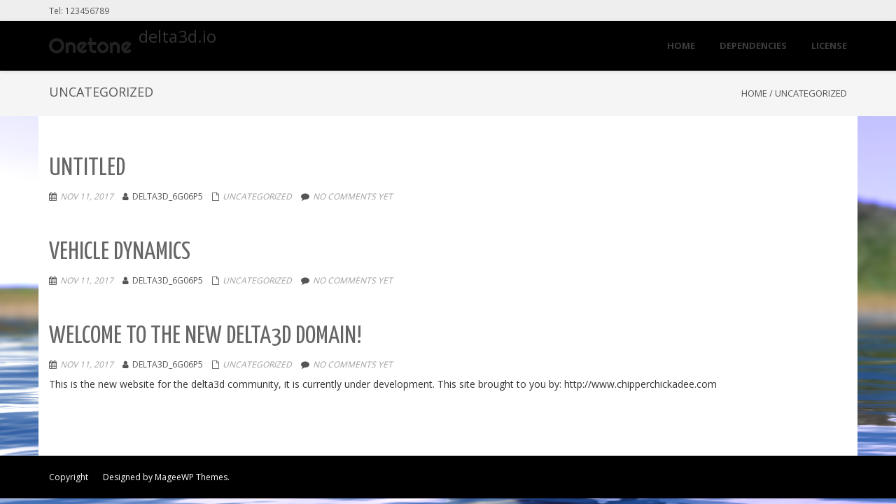

--- FILE ---
content_type: text/css
request_url: https://delta3d.io/wp-content/themes/onetone/lib/customizer/assets/css/mageewp-styles.css
body_size: -212
content:
.customize-partial-refreshing{
	opacity:1;
}

--- FILE ---
content_type: text/javascript
request_url: https://delta3d.io/wp-content/themes/onetone/js/onetone.js?ver=2.3.7
body_size: 2960
content:
(function($){

// contact form
function IsEmail($email ) {
	var emailReg = /^([\w-\.]+@([\w-]+\.)+[\w-]{2,4})?$/;
	return emailReg.test( $email );
	}

jQuery("form.contact-form #submit").click(function(){
	var obj     = jQuery(this).parents(".contact-form");
	var Name    = obj.find("input#name").val();
	var Email   = obj.find("input#email").val();
	var Message = obj.find("textarea#message").val();
	var sendto  = obj.find("input#sendto").val();
	var notice  = obj.find(".noticefailed");
	
	
	if( !notice.length ){
		obj.append('<div class="noticefailed"></div>');
		notice  = obj.find(".noticefailed");
	}

	notice.text("");
	if(Name ===''){
		notice.html(onetone_params.i18n.i3);
		return false;
	}
	if( !IsEmail( Email ) ) {
		notice.html(onetone_params.i18n.i2);
		return false;
	}
	if(Message === ''){
		notice.html(onetone_params.i18n.i4);
		return false;
	}

	notice.html("");
	notice.append("<img alt='loading' class='loading' src='"+onetone_params.themeurl+"/images/loading.gif' />");
	jQuery.ajax({
		type:"POST",
		dataType:"json",
		url:onetone_params.ajaxurl,
		data:{'Name':Name,'Email':Email,'Message':Message,'sendto':sendto,'action':'onetone_contact'},
		success:function(data){ 
			if(data.error==0){
				notice.addClass("noticesuccess").removeClass("noticefailed");
				obj.find(".noticesuccess").html(data.msg);
			}else{
				notice.html(data.msg);	
			}
			jQuery('.loading').remove();obj[0].reset();
			},
		error:function(){
			notice.html("Error.");
			obj.find('.loading').remove();
			}
		});
	});

//top menu
$(".site-navbar,.home-navbar").click(function(){
	$(".top-nav").toggle();
});

$('.top-nav ul li').hover(function(){
	$(this).find('ul:first').slideDown(100);
	$(this).addClass("hover");
},function(){
	$(this).find('ul').css('display','none');
	$(this).removeClass("hover");
});


$('.top-nav li ul li:has(ul)').find("a:first").append(" <span class='menu_more'>»</span> ");

var windowWidth = $(window).width(); 
if(windowWidth > 939){
	if($(".site-main .sidebar").height() > $(".site-main .main-content").height()){
		$(".site-main .main-content").css("height",($(".site-main .sidebar").height()+140)+"px");
	}
}else{
	$(".site-main .main-content").css("height","auto");
}

$(window).resize(function() {

var windowWidth = $(window).width(); 
	if(windowWidth > 939){
		if( $(".site-main .sidebar").height() > $(".site-main .main-content").height() ){
			$(".site-main .main-content").css("height",($(".site-main .sidebar").height()+140)+"px");
		}
	}else{
		$(".site-main .main-content").css("height","auto");
	}	
	if(windowWidth > 919){
		$(".top-nav").show();
	}else{
		$(".top-nav").hide();
	}
	});
	
})(jQuery);

jQuery(document).ready(function($){

	var adminbarHeight = function(){
	var stickyTop;
	if ($("body.admin-bar").length) {
        if ($(window).width() < 765) {
            stickyTop = 46;
        } else {
            stickyTop = 32;
        }
    } else {
        stickyTop = 0;
    }
	return stickyTop;
	}
	var is_rtl = false;
	var stickyTop;
	if( onetone_params.is_rtl == '1' )
	is_rtl = true;
	stickyTop = adminbarHeight();
	
 //slider
if( $("section.homepage-slider .item").length >1 ){
	if( onetone_params.slide_fullheight == '1' && $(window).width() > 1024 ){
		$('section.homepage-slider').height($(window).height()-stickyTop);
		$('section.homepage-slider .item').height($(window).height()-stickyTop);
}

$("#onetone-owl-slider").owlCarousel({
	nav:onetone_params.slider_control == '1'?true:false,
	dots:onetone_params.slider_pagination == '1'?true:false,
	slideSpeed : 300,
	items:1,
	autoplay:onetone_params.slide_autoplay == '1'?true:false,
	margin:0,
	rtl: is_rtl,
	loop:true,
	paginationSpeed : 400,
	singleItem:true,
	autoplayTimeout:parseInt(onetone_params.slideSpeed)
});
}

//related posts
if($(".onetone-related-posts").length){
	$(".onetone-related-posts").owlCarousel({
		navigation : false, // Show next and prev buttons
		pagination: false,
		loop:false,
		items:4,
		slideSpeed : 300,
		paginationSpeed : 400,
		margin:15,
		rtl: is_rtl,
		singleItem:false,
		responsive:{
			320:{
				items:1,
				nav:false
			},
			768:{
				items:2,
				nav:false
			},
			992:{
				items:3,
				nav:false
			},
			1200:{
				items:4,
				nav:false,
			}
		}
		});
		}

if($("section.homepage-slider .item").length ==1 ){
	$("section.homepage-slider .owl-carousel").show();
}
$(".site-nav-toggle").click(function(){
	$(".site-nav").toggle();
});
	
$('.menu-item-has-children > ul').before('<span class="menu-item-toggle"></span>');
$(document).on('click', "span.menu-item-toggle",function(e){
	$(this).siblings('ul').toggle();
});
// retina logo
if( window.devicePixelRatio > 1 ){
	if($('.normal_logo').length && $('.retina_logo').length){
		$('.normal_logo').hide();
		$('.retina_logo').show();
	}
	$('.page-title-bar').addClass('page-title-bar-retina');
	}
	
//video background
	var myPlayer;
	$(function () {
	myPlayer = $("#onetone-youtube-video").YTPlayer();
	$("#onetone-youtube-video").on("YTPReady",function(e){
		$(".video-section,.video-section section").css('background', 'none');
		$(".video-section").parent('section.section').css('background', 'none');
		$("#video-controls").show();
	});
});

// BACK TO TOP
$(window).scroll(function(){
	if($(window).scrollTop() > 200){
		$("#back-to-top").fadeIn(200);
	} else{
		$("#back-to-top").fadeOut(200);
	}
});
	
$('#back-to-top, .back-to-top').click(function() {
	$('html, body').animate({ scrollTop:0 }, '800');
	return false;
});

//parallax background image
$('.onetone-parallax').parallax("50%", 0.1);

// parallax scrolling
if( $('.parallax-scrolling').length ){
	$('.parallax-scrolling').parallax({speed : 0.15});
}

//sticky header
$(window).scroll(function(){
	var scrollTop = $(window).scrollTop(); 
	if( $('div.fxd-header').length ){
		if (scrollTop > 0 ) {
			$('.fxd-header').css({'top':stickyTop}).show();
			$('header').addClass('fixed-header');
		}else{
			$('.fxd-header').hide();
			$('header').removeClass('fixed-header');
		}
	}
});

// sticky header
$(document).on('click', "a.scroll,.onetone-nav a[href^='#']",function(e){
	if($(window).width() <= 919) {
		$(".site-nav").hide();
	}
	var selectorHeight = 0;
	if( $('.fxd-header').length )
		var selectorHeight = $('.fxd-header').outerHeight();  
	var scrollTop = $(window).scrollTop(); 
	e.preventDefault();
	var id = $(this).attr('href');
	if(typeof $(id).offset() !== 'undefined'){
		var goTo = $(id).offset().top - selectorHeight - stickyTop  + 1;
		$("html, body").animate({ scrollTop: goTo }, 1000);
	}
	});

$('header .site-nav ul,ul.onetone-dots').onePageNav({filter: 'a[href^="#"]',scrollThreshold:0.3});	

// smooth scrolling  btn 
$("div.page a[href^='#'],div.post a[href^='#'],div.home-wrapper a[href^='#'],.banner-scroll a[href^='#'],a.banner-scroll[href^='#']").on('click', function(e){
	var selectorHeight = $('header').height();   
	var scrollTop = $(window).scrollTop(); 
	e.preventDefault();
	var id = $(this).attr('href');
		
	if(typeof $(id).offset() !== 'undefined'){
		var goTo = $(id).offset().top - selectorHeight;
		$("html, body").animate({ scrollTop: goTo }, 1000);
	}
});

//prettyPhoto
if(onetone_params.enable_image_lightbox === '1' )
	$("a[rel^='onetone-portfolio-image']").prettyPhoto();	 
// gallery lightbox
//$(".gallery .gallery-item a").prettyPhoto({animation_speed:'fast',slideshow:10000, hideflash: true});

if($(window).width() <1200){	
	newPercentage = (($(window).width() / 1200) * 100) + "%";
	$(".home-banner .heading-inner").css({"font-size": newPercentage});
}

$(window).on("resize", function (){
	if($(window).width() <1200){
		newPercentage = (($(window).width() / 1200) * 100) + "%";
		$(".home-banner .heading-inner").css({"font-size": newPercentage});
	}else{
		$(".home-banner .heading-inner").css({"font-size": "100%"});
	}
	});

// section fullheight
var win_height = $(window).height();

$("section.fullheight").each(function(){
	var section_height = $(this).height();
	$(this).css({'height':section_height,'min-height':win_height});
	});
   // hide animation items

$('.onetone-animated').each(function(){
	if($(this).data('imageanimation')==="yes"){
		$(this).find("img,i.fa").css("visibility","hidden");	
	}
	else{
		$(this).css("visibility","hidden");	
	}

});

// section one animation
if( $('.onetone-animated').length &&  $(window).height() > $('.onetone-animated:first').offset().top  ){
	onetone_animation($('.onetone-animated:first'));
}

// counter up
var mageeCounter = function(){
	$('.magee-counter-box').each(function(){
		if( $(this).find('.counter-num').text() === '0' ){
			mageeCounter();
		}else{
		setTimeout(function () {
		$(this).find('.counter-num').counterUp({
			delay: 10,
			time: 10
		});
		}, 500);
		}
	});
}
mageeCounter();

});

// home page animation
function onetone_animation(e){
	
	e.css({'visibility':'visible'});
		e.find("img,i.fa").css({'visibility':'visible'});	

			// this code is executed for each appeared element
		var animation_type       = e.data('animationtype');
		var animation_duration   = e.data('animationduration');
		var image_animation      = e.data('imageanimation');
		if(image_animation === "yes"){
						 
		e.find("img,i.fa").addClass("animated "+animation_type);

		if(animation_duration) {
			e.find("img,i.fa").css('-moz-animation-duration', animation_duration+'s');
			e.find("img,i.fa").css('-webkit-animation-duration', animation_duration+'s');
			e.find("img,i.fa").css('-ms-animation-duration', animation_duration+'s');
			e.find("img,i.fa").css('-o-animation-duration', animation_duration+'s');
			e.find("img,i.fa").css('animation-duration', animation_duration+'s');
		}

	}else{
		e.addClass("animated "+animation_type);

		if(animation_duration) {
			e.css('-moz-animation-duration', animation_duration+'s');
			e.css('-webkit-animation-duration', animation_duration+'s');
			e.css('-ms-animation-duration', animation_duration+'s');
			e.css('-o-animation-duration', animation_duration+'s');
			e.css('animation-duration', animation_duration+'s');
		}
	}
	}

	var animated = false;
	jQuery(window).scroll(function () {
		
		if(jQuery().waypoint && animated == false ) {

			jQuery('.onetone-animated').waypoint(function() {
				onetone_animation(jQuery(this.element));
			},{ triggerOnce: true, offset: '90%' });
		}
	animated = true;

});